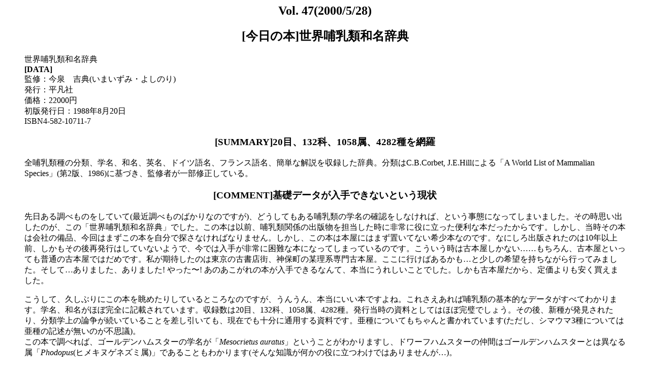

--- FILE ---
content_type: text/html
request_url: http://ikimonotuusin.com/doc/047.htm
body_size: 5071
content:
<HTML>  
<HEAD>
  <meta http-equiv="Content-Type" content="text/html; charset=UTF-8">
  <TITLE>いきもの通信 Vol.47[今日の本]世界哺乳類和名辞典</TITLE>
<!--#include virtual="/analyticstracking.htm" -->
</head>
<body>


<H2 ALIGN=CENTER>Vol. 47(2000/5/28)</H2>

<H2 ALIGN=CENTER>[今日の本]世界哺乳類和名辞典</H2>
		<BLOCKQUOTE>
  <P>世界哺乳類和名辞典<BR>
  <B>[DATA]<BR>
  </B>監修：今泉　吉典(いまいずみ・よしのり)<BR>
  発行：平凡社<BR>
  価格：22000円<BR>
  初版発行日：1988年8月20日<BR>
  ISBN4-582-10711-7</P>
  <H3 ALIGN=CENTER>[SUMMARY]20目、132科、1058属、4282種を網羅</H3>
  <P>全哺乳類種の分類、学名、和名、英名、ドイツ語名、フランス語名、簡単な解説を収録した辞典。分類はC.B.Corbet,
  J.E.Hillによる「A World List of Mammalian Species」(第2版、1986)に基づき、監修者が一部修正している。</P>
  <BLOCKQUOTE>
    <H3 ALIGN=CENTER>[COMMENT]基礎データが入手できないという現状</H3>
  </BLOCKQUOTE>
  <P>先日ある調べものをしていて(最近調べものばかりなのですが)、どうしてもある哺乳類の学名の確認をしなければ、という事態になってしまいました。その時思い出したのが、この「世界哺乳類和名辞典」でした。この本は以前、哺乳類関係の出版物を担当した時に非常に役に立った便利な本だったからです。しかし、当時その本は会社の備品、今回はまずこの本を自分で探さなければなりません。しかし、この本は本屋にはまず置いてない希少本なのです。なにしろ出版されたのは10年以上前、しかもその後再発行はしていないようで、今では入手が非常に困難な本になってしまっているのです。こういう時は古本屋しかない……もちろん、古本屋といっても普通の古本屋ではだめです。私が期待したのは東京の古書店街、神保町の某理系専門古本屋。ここに行けばあるかも…と少しの希望を持ちながら行ってみました。そして…ありました、ありました!
  やった〜! あのあこがれの本が入手できるなんて、本当にうれしいことでした。しかも古本屋だから、定価よりも安く買えました。</P>
  <P>こうして、久しぶりにこの本を眺めたりしているところなのですが、うんうん、本当にいい本ですよね。これさえあれば哺乳類の基本的なデータがすべてわかります。学名、和名がほぼ完全に記載されています。収録数は20目、132科、1058属、4282種。発行当時の資料としてはほぼ完璧でしょう。その後、新種が発見されたり、分類学上の論争が続いていることを差し引いても、現在でも十分に通用する資料です。亜種についてもちゃんと書かれています(ただし、シマウマ3種については亜種の記述が無いのが不思議)。<BR>
  この本で調べれば、ゴールデンハムスターの学名が「<I>Mesocrietus auratus</I>」ということがわかりますし、ドワーフハムスターの仲間はゴールデンハムスターとは異なる属「<I>Phodopus</I>(ヒメキヌゲネズミ属)」であることもわかります(そんな知識が何かの役に立つわけではありませんが…)。</P>
  <P>こんなにいい本なのに、再版も改訂も無く放っておかれているというのは非常にもったいないと思います。この世の中、何でもモノや情報はそろっているように見えますが、実際は哺乳類の分類やデータをきちんとまとめた一般向けの日本語の情報源はこの本ぐらいしかないのが現状なのです。哺乳類はまだいい方で、爬虫類や鳥類でも同様のものが欲しいのですが、これが無いんですよねえ。動物関連の情報収集というのは意外と大変なんです。<BR>
  現在の最新情報に基づく最新版の発行を希望したいのですが、この出版不況ではそれもかなわぬ夢なのでしょうか。出版社は売れる本さえ作っていればそれでいいんでしょうか?
  この本は需要がありますので、少々高くても売れると思いますよ。改訂版が難しいのなら、初版のままででも再発行してほしいものです。</P>
  <P>私にとってはこの本は大切な宝物のひとつです。私同様にこの本を貴重に思う学術研究者はとても多いと思います。でも今はその製作作業をやりとげる人材もお金も日本には無いのでしょうか。日本という国は金持ちのように見えて、実は底が浅いんじゃないのかと思わざるをえません。</P></BLOCKQUOTE>
		<HR ALIGN=LEFT>
		[<a href="../index.html">いきもの通信 HOME</a>]
	
</body>
</HTML>
